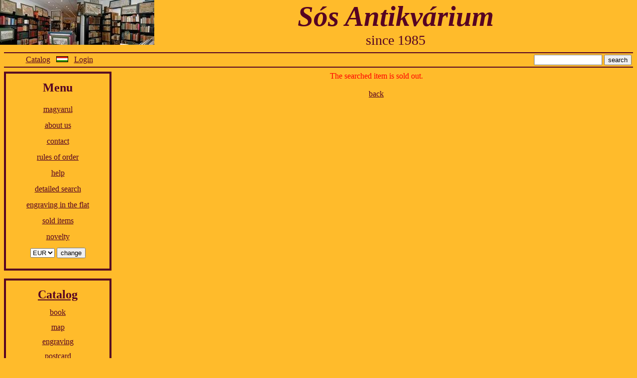

--- FILE ---
content_type: text/html; charset=UTF-8
request_url: http://www.sosantikvarium.hu/map1238.html
body_size: 2005
content:
<!DOCTYPE html PUBLIC "-//W3C//DTD XHTML 1.0 Transitional//EN" "http://www.w3.org/TR/xhtml1/DTD/xhtml1-transitional.dtd">
<html xmlns="http://www.w3.org/1999/xhtml" xml:lang="en" lang="en">
<head>
<meta http-equiv="Content-Type" content="text/html; charset=UTF-8" />
<meta name="language" content="en" />
<meta name="author" content="Sós Bence" />
<meta name="company" content="Sós Antikvárium" />
<meta http-equiv="content-language" content="en" />
<link rel="stylesheet" href="/stilus.css" type="text/css" /><meta name="copyright" content="Sós Antikvárium. All rights reserved." /><meta name="keywords" content="book, map, engraving, postcard, manuscript, antiquarium, Budapest" /><meta name="description" content="Brion De La Tour, Louis: Etats de L'Eglise de Toscane Modéne et Luques" /><title>Brion De La Tour, Louis: Etats de L'Eglise de Toscane Modéne et Luques | Sós Antikvárium</title></head>
<body>
<div id="kep"><a href="/index.html"><img src="/uzlet_0.jpg" alt="logo" /></a></div>
<div id="cegnev"><h1><a name="top" href="/index.html" class="allink">Sós Antikvárium</a></h1><h2><a href="/index.html" class="allink">since 1985</a></h2></div>
<div id="fejlec">
<a name="top2"></a>
<table id="tipp"><tr><td style="width: 13.5em; text-align: center; white-space: nowrap;" nowrap="nowrap">
<a href="#catalog">Catalog</a>
&nbsp;&nbsp;<a href="terkep1238.html"><img src="/hu.gif" alt="magyarul" border="0" /></a> &nbsp;&nbsp;<a href="#belepes">Login</a></td><td style="text-align: center;"></td><td style="text-align: right; white-space: nowrap;" nowrap="nowrap">
<form action="search.html" method="get" onsubmit="if (this.keres.value=='') { alert('What should I searching for?'); return false; }">
<input type="text" name="keres" size="15" />
<input type="submit" value="search" />
</form></td></tr></table>
</div>
<div class="menu">
<div class="menu_doboz">
<h1><a name="menu">Menu</a></h1>
<a href="terkep1238.html">magyarul</a><br />
<a href="/about_us.html">about us</a><br />
<a href="/contact.html">contact</a><br />
<a href="/rules_of_order.html">rules of order</a><br /><a href="/help.html">help</a><br /> <a href="/search.html">detailed search</a><br />
 <a href="/engraving_in_the_flat.html">engraving in the flat</a><br /> <a href="/sold-category1.html">sold items</a><br />
 <a href="/novelty.html">novelty</a><br /><form method="get" name="valt" action="/map1238.html"><input type="hidden" name="tabla" value="terkep" /><input type="hidden" name="id" value="1238" /><select name="penznem" onchange="document.valt.submit();"><option value="FORINT">HUF</option><option value="EURO"selected="selected">EUR</option><option value="USD">USD</option></select>&nbsp;<input type="submit" value="change" /></form></div>
<div class="menu_doboz">
<h1><a name="catalog" href="/catalog.html">Catalog</a></h1><h2><a href="/book.html">book</a></h2><h2><a href="/map.html">map</a></h2><h2><a href="/engraving.html">engraving</a></h2><h2><a href="/postcard.html">postcard</a></h2><h2><a href="/manuscript.html">manuscript</a></h2><form method="get" name="lap" action="/map1238.html" onsubmit="if (this.limit.value==50) return false;"><input type="hidden" name="tabla" value="terkep" /><input type="hidden" name="id" value="1238" /><select name="limit" onchange="document.lap.submit();"><option value="10">10</option><option value="15">15</option><option value="20">20</option><option value="25">25</option><option value="50" selected="selected">50</option><option value="100">100</option><option value="150">150</option><option value="200">200</option><option value="300">300</option><option value="500">500</option><option value="1000">1000</option></select>&nbsp;<input type="submit" value="items/page" /></form> <a href="/engraver_cartographer.html">engravers, cartographers</a><br />
 <a href="/dedicated.html">dedicated books</a><br />
</div><div class="menu_doboz">
<form action="/loGin.html" method="post" onsubmit="if (this.email.value.length&lt;8 || this.jelszo.value.length&lt;6) { alert('There are not every fields filled corectly.'); return false; }">
<h1><a name="belepes">Login</a></h1>
e-mail address<br />
<input type="text" name="email" size="14" /><br />
password<br />
<input type="password" name="jelszo" size="14" /><br />
<input type="submit" value="Login" /></form>
<a href="/reGistration.html">registration</a><br />
<a href="/reservation.html">reservation</a><br />
<font style="color: red;"><b>0 items in the basket</b></font></div>
<p style="color: black;">Brion De La Tour, Louis: Etats de L'Eglise de Toscane Modéne et Luques</p>
<img src="/emblema.gif" alt="logo" /><br />
<p style="font-size: 25px; color: black; margin-top: 0; margin-bottom: 1em;">Sós Antikvárium</p>
Designed and made by<br /><script type="text/javascript"><!--
var prefix = '&#109;a' + 'i&#108;' + '&#116;o';
var path = 'hr' + 'ef' + '=';
var addy92821 = 's&#111;b&#101;' + '&#64;';
addy92821 =addy92821 + 's&#111;s&#97;nti' + '&#107;va' + 'r&#105;u&#109;&#46;h&#117';
document.write( '<a ' + path + '\'' + prefix + ':' + addy92821 + '\'>' );
//--> </script>Bence Sós<script type="text/javascript"><!--
document.write('<\/a>');
//--> </script><br />All rights reserved. 2005-2026</div>
<div class="fo"><div class="hiba">The searched item is sold out.</div><br /><a href="#te1238">back</a></div>
<div id="lablec">
Sós Antikvarium&nbsp;<a href="/contact.html#cim">Váci street 73. Budapest 1056 Hungary</a>&nbsp;&nbsp;&nbsp;<a href="#top2">top of the page</a></div></body></html>

--- FILE ---
content_type: text/css
request_url: http://www.sosantikvarium.hu/stilus.css
body_size: 636
content:

.clearfix {clear:both}
#kep {width:310px;float:left}
#cegnev {text-align:center}
#cegnev h1{font: bold italic 57px "Times New Roman", Times, serif;margin:0}
#cegnev h2 {font-size:28px;font-weight:normal;margin:0}
#fejlec {clear:both;border-top: 2px solid #560323;border-bottom: 2px solid #560323;margin:.5em}
#fejlec td {vertical-align:middle}
.menu {width:13.5em;float:left;margin-left:.5em;text-align:center}
.menu h1 {font-size:1.5em;line-height:1em}
.menu h2 {font-size:1em;font-weight:normal;line-height:1em}
.menu_doboz {border: 4px solid #560323;padding: 0em 1em 1em 1em;margin-bottom:1em;line-height:2em}
.fo {margin-left:15em;margin-right:.5em;text-align:center}
.bal {text-align:left}
#tipp {text-align:center;width:100%}
#tipp td {vertical-align:middle}
.szerzo {border: 4px solid #560323;background:#ffde88;padding:.5em;margin-bottom:1em;text-align:left}
.gyik {border: 4px solid #560323;background:#ffde88;padding:.5em;margin-bottom:1em;text-align:left;font-weight:bold}
.gyik_valasz {margin-top:1em;font-style:italic;font-weight:normal}
.tetel {border: 4px solid #560323;background:#ffde88;padding-left:.5em;padding-right:.5em;margin-bottom:1em;text-align:left;}
.tetel h2 {font-size:1.1em;font-weight:bold}
.tetel h3 {font-size:1em;font-weight:normal}
.tetel ol {padding-top:1em}
.tetel li {padding-bottom:1.5em;font-weight:bold}
.tetel td {padding:0;margin:0}
.tetel_kep {width:200px; text-align:center}
.tetel_leiras {padding-bottom:1em}
#kapu {float:left;}
.hiba {color:red;text-align:center}
.lapoz {margin-bottom:1em;text-align:center}
.kny {margin-bottom:1.5em;text-align:center}
#lablec {clear:both;padding:1em 0em 0.5em 0em;text-align:center}
body {color:#560323;background:#ffbb2b;margin:0}
a {color:#560323}
form {margin:0}
img {border:0}
.allink {text-decoration:none}
.kedv_ar {color:#FF0000}
.kedv_regiar {text-decoration:line-through}
